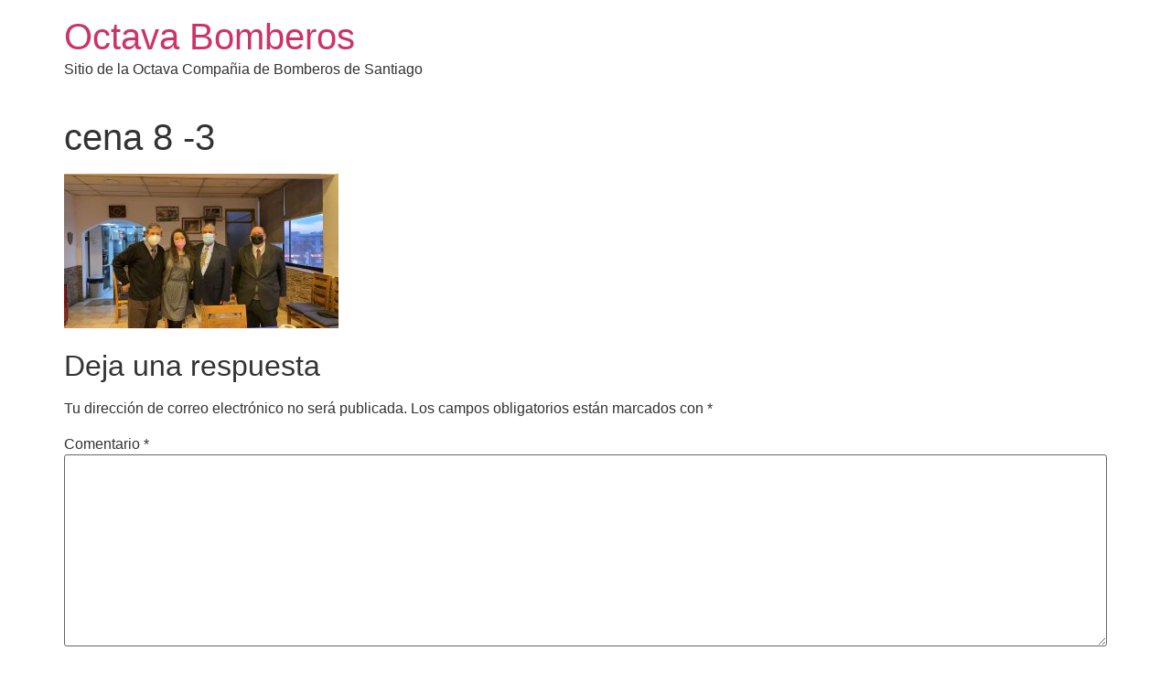

--- FILE ---
content_type: text/html; charset=UTF-8
request_url: https://octavabomberos.cl/cena-8-3-3/
body_size: 11273
content:
<!doctype html>
<html dir="ltr" lang="es" prefix="og: https://ogp.me/ns#">
<head>
	<meta charset="UTF-8">
	<meta name="viewport" content="width=device-width, initial-scale=1">
	<link rel="profile" href="https://gmpg.org/xfn/11">
	<title>cena 8 -3 | Octava Bomberos</title>

		<!-- All in One SEO 4.9.3 - aioseo.com -->
	<meta name="robots" content="max-image-preview:large" />
	<meta name="author" content="Super Ad8"/>
	<meta name="google-site-verification" content="TZih_ZzpG7kzNEn0k2t1jvgVMWeRLXGo0-NupP5_6ro" />
	<link rel="canonical" href="https://octavabomberos.cl/cena-8-3-3/" />
	<meta name="generator" content="All in One SEO (AIOSEO) 4.9.3" />
		<meta property="og:locale" content="es_ES" />
		<meta property="og:site_name" content="Octava Bomberos | Sitio de la Octava Compañia de Bomberos de Santiago" />
		<meta property="og:type" content="article" />
		<meta property="og:title" content="cena 8 -3 | Octava Bomberos" />
		<meta property="og:url" content="https://octavabomberos.cl/cena-8-3-3/" />
		<meta property="og:image" content="https://octavabomberos.cl/wp-content/uploads/2024/05/escudo-bomberos-150x150-1.png" />
		<meta property="og:image:secure_url" content="https://octavabomberos.cl/wp-content/uploads/2024/05/escudo-bomberos-150x150-1.png" />
		<meta property="article:published_time" content="2021-10-10T15:14:25+00:00" />
		<meta property="article:modified_time" content="2021-10-10T15:14:25+00:00" />
		<meta property="article:publisher" content="https://facebook.com/1686926878242011" />
		<meta name="twitter:card" content="summary" />
		<meta name="twitter:site" content="@OctavaCBS" />
		<meta name="twitter:title" content="cena 8 -3 | Octava Bomberos" />
		<meta name="twitter:creator" content="@OctavaCBS" />
		<meta name="twitter:image" content="https://octavabomberos.cl/wp-content/uploads/2024/05/escudo-bomberos-150x150-1.png" />
		<script type="application/ld+json" class="aioseo-schema">
			{"@context":"https:\/\/schema.org","@graph":[{"@type":"BreadcrumbList","@id":"https:\/\/octavabomberos.cl\/cena-8-3-3\/#breadcrumblist","itemListElement":[{"@type":"ListItem","@id":"https:\/\/octavabomberos.cl#listItem","position":1,"name":"Home","item":"https:\/\/octavabomberos.cl","nextItem":{"@type":"ListItem","@id":"https:\/\/octavabomberos.cl\/cena-8-3-3\/#listItem","name":"cena 8 -3"}},{"@type":"ListItem","@id":"https:\/\/octavabomberos.cl\/cena-8-3-3\/#listItem","position":2,"name":"cena 8 -3","previousItem":{"@type":"ListItem","@id":"https:\/\/octavabomberos.cl#listItem","name":"Home"}}]},{"@type":"ItemPage","@id":"https:\/\/octavabomberos.cl\/cena-8-3-3\/#itempage","url":"https:\/\/octavabomberos.cl\/cena-8-3-3\/","name":"cena 8 -3 | Octava Bomberos","inLanguage":"es-ES","isPartOf":{"@id":"https:\/\/octavabomberos.cl\/#website"},"breadcrumb":{"@id":"https:\/\/octavabomberos.cl\/cena-8-3-3\/#breadcrumblist"},"author":{"@id":"https:\/\/octavabomberos.cl\/author\/usocta_23ta\/#author"},"creator":{"@id":"https:\/\/octavabomberos.cl\/author\/usocta_23ta\/#author"},"datePublished":"2021-10-10T12:14:25-03:00","dateModified":"2021-10-10T12:14:25-03:00"},{"@type":"Organization","@id":"https:\/\/octavabomberos.cl\/#organization","name":"Octava Compa\u00f1ia del Cuerpo de Bomberos de Santiago","description":"Sitio de la Octava Compa\u00f1ia de Bomberos de Santiago","url":"https:\/\/octavabomberos.cl\/","logo":{"@type":"ImageObject","url":"https:\/\/octavabomberos.cl\/wp-content\/uploads\/2024\/05\/escudo-bomberos-150x150-1.png","@id":"https:\/\/octavabomberos.cl\/cena-8-3-3\/#organizationLogo","width":150,"height":150},"image":{"@id":"https:\/\/octavabomberos.cl\/cena-8-3-3\/#organizationLogo"},"sameAs":["https:\/\/facebook.com\/1686926878242011","https:\/\/twitter.com\/OctavaCBS\/","https:\/\/www.instagram.com\/octavacbs\/"]},{"@type":"Person","@id":"https:\/\/octavabomberos.cl\/author\/usocta_23ta\/#author","url":"https:\/\/octavabomberos.cl\/author\/usocta_23ta\/","name":"Super Ad8","image":{"@type":"ImageObject","@id":"https:\/\/octavabomberos.cl\/cena-8-3-3\/#authorImage","url":"https:\/\/secure.gravatar.com\/avatar\/487ce958bbacdd3716bc669b5d9059c374472589d2a63ee1d282db25776e5fcb?s=96&d=monsterid&r=g","width":96,"height":96,"caption":"Super Ad8"}},{"@type":"WebSite","@id":"https:\/\/octavabomberos.cl\/#website","url":"https:\/\/octavabomberos.cl\/","name":"Octava Bomberos","description":"Sitio de la Octava Compa\u00f1ia de Bomberos de Santiago","inLanguage":"es-ES","publisher":{"@id":"https:\/\/octavabomberos.cl\/#organization"}}]}
		</script>
		<!-- All in One SEO -->

<link rel='dns-prefetch' href='//www.googletagmanager.com' />
<link rel="alternate" type="application/rss+xml" title="Octava Bomberos &raquo; Feed" href="https://octavabomberos.cl/feed/" />
<link rel="alternate" type="application/rss+xml" title="Octava Bomberos &raquo; Feed de los comentarios" href="https://octavabomberos.cl/comments/feed/" />
<link rel="alternate" type="application/rss+xml" title="Octava Bomberos &raquo; Comentario cena 8 -3 del feed" href="https://octavabomberos.cl/feed/?attachment_id=5298" />
<link rel="alternate" title="oEmbed (JSON)" type="application/json+oembed" href="https://octavabomberos.cl/wp-json/oembed/1.0/embed?url=https%3A%2F%2Foctavabomberos.cl%2Fcena-8-3-3%2F" />
<link rel="alternate" title="oEmbed (XML)" type="text/xml+oembed" href="https://octavabomberos.cl/wp-json/oembed/1.0/embed?url=https%3A%2F%2Foctavabomberos.cl%2Fcena-8-3-3%2F&#038;format=xml" />
		<!-- This site uses the Google Analytics by MonsterInsights plugin v9.11.1 - Using Analytics tracking - https://www.monsterinsights.com/ -->
							<script src="//www.googletagmanager.com/gtag/js?id=G-3JJXSSMGZX"  data-cfasync="false" data-wpfc-render="false" async></script>
			<script data-cfasync="false" data-wpfc-render="false">
				var mi_version = '9.11.1';
				var mi_track_user = true;
				var mi_no_track_reason = '';
								var MonsterInsightsDefaultLocations = {"page_location":"https:\/\/octavabomberos.cl\/cena-8-3-3\/"};
								if ( typeof MonsterInsightsPrivacyGuardFilter === 'function' ) {
					var MonsterInsightsLocations = (typeof MonsterInsightsExcludeQuery === 'object') ? MonsterInsightsPrivacyGuardFilter( MonsterInsightsExcludeQuery ) : MonsterInsightsPrivacyGuardFilter( MonsterInsightsDefaultLocations );
				} else {
					var MonsterInsightsLocations = (typeof MonsterInsightsExcludeQuery === 'object') ? MonsterInsightsExcludeQuery : MonsterInsightsDefaultLocations;
				}

								var disableStrs = [
										'ga-disable-G-3JJXSSMGZX',
									];

				/* Function to detect opted out users */
				function __gtagTrackerIsOptedOut() {
					for (var index = 0; index < disableStrs.length; index++) {
						if (document.cookie.indexOf(disableStrs[index] + '=true') > -1) {
							return true;
						}
					}

					return false;
				}

				/* Disable tracking if the opt-out cookie exists. */
				if (__gtagTrackerIsOptedOut()) {
					for (var index = 0; index < disableStrs.length; index++) {
						window[disableStrs[index]] = true;
					}
				}

				/* Opt-out function */
				function __gtagTrackerOptout() {
					for (var index = 0; index < disableStrs.length; index++) {
						document.cookie = disableStrs[index] + '=true; expires=Thu, 31 Dec 2099 23:59:59 UTC; path=/';
						window[disableStrs[index]] = true;
					}
				}

				if ('undefined' === typeof gaOptout) {
					function gaOptout() {
						__gtagTrackerOptout();
					}
				}
								window.dataLayer = window.dataLayer || [];

				window.MonsterInsightsDualTracker = {
					helpers: {},
					trackers: {},
				};
				if (mi_track_user) {
					function __gtagDataLayer() {
						dataLayer.push(arguments);
					}

					function __gtagTracker(type, name, parameters) {
						if (!parameters) {
							parameters = {};
						}

						if (parameters.send_to) {
							__gtagDataLayer.apply(null, arguments);
							return;
						}

						if (type === 'event') {
														parameters.send_to = monsterinsights_frontend.v4_id;
							var hookName = name;
							if (typeof parameters['event_category'] !== 'undefined') {
								hookName = parameters['event_category'] + ':' + name;
							}

							if (typeof MonsterInsightsDualTracker.trackers[hookName] !== 'undefined') {
								MonsterInsightsDualTracker.trackers[hookName](parameters);
							} else {
								__gtagDataLayer('event', name, parameters);
							}
							
						} else {
							__gtagDataLayer.apply(null, arguments);
						}
					}

					__gtagTracker('js', new Date());
					__gtagTracker('set', {
						'developer_id.dZGIzZG': true,
											});
					if ( MonsterInsightsLocations.page_location ) {
						__gtagTracker('set', MonsterInsightsLocations);
					}
										__gtagTracker('config', 'G-3JJXSSMGZX', {"forceSSL":"true","link_attribution":"true"} );
										window.gtag = __gtagTracker;										(function () {
						/* https://developers.google.com/analytics/devguides/collection/analyticsjs/ */
						/* ga and __gaTracker compatibility shim. */
						var noopfn = function () {
							return null;
						};
						var newtracker = function () {
							return new Tracker();
						};
						var Tracker = function () {
							return null;
						};
						var p = Tracker.prototype;
						p.get = noopfn;
						p.set = noopfn;
						p.send = function () {
							var args = Array.prototype.slice.call(arguments);
							args.unshift('send');
							__gaTracker.apply(null, args);
						};
						var __gaTracker = function () {
							var len = arguments.length;
							if (len === 0) {
								return;
							}
							var f = arguments[len - 1];
							if (typeof f !== 'object' || f === null || typeof f.hitCallback !== 'function') {
								if ('send' === arguments[0]) {
									var hitConverted, hitObject = false, action;
									if ('event' === arguments[1]) {
										if ('undefined' !== typeof arguments[3]) {
											hitObject = {
												'eventAction': arguments[3],
												'eventCategory': arguments[2],
												'eventLabel': arguments[4],
												'value': arguments[5] ? arguments[5] : 1,
											}
										}
									}
									if ('pageview' === arguments[1]) {
										if ('undefined' !== typeof arguments[2]) {
											hitObject = {
												'eventAction': 'page_view',
												'page_path': arguments[2],
											}
										}
									}
									if (typeof arguments[2] === 'object') {
										hitObject = arguments[2];
									}
									if (typeof arguments[5] === 'object') {
										Object.assign(hitObject, arguments[5]);
									}
									if ('undefined' !== typeof arguments[1].hitType) {
										hitObject = arguments[1];
										if ('pageview' === hitObject.hitType) {
											hitObject.eventAction = 'page_view';
										}
									}
									if (hitObject) {
										action = 'timing' === arguments[1].hitType ? 'timing_complete' : hitObject.eventAction;
										hitConverted = mapArgs(hitObject);
										__gtagTracker('event', action, hitConverted);
									}
								}
								return;
							}

							function mapArgs(args) {
								var arg, hit = {};
								var gaMap = {
									'eventCategory': 'event_category',
									'eventAction': 'event_action',
									'eventLabel': 'event_label',
									'eventValue': 'event_value',
									'nonInteraction': 'non_interaction',
									'timingCategory': 'event_category',
									'timingVar': 'name',
									'timingValue': 'value',
									'timingLabel': 'event_label',
									'page': 'page_path',
									'location': 'page_location',
									'title': 'page_title',
									'referrer' : 'page_referrer',
								};
								for (arg in args) {
																		if (!(!args.hasOwnProperty(arg) || !gaMap.hasOwnProperty(arg))) {
										hit[gaMap[arg]] = args[arg];
									} else {
										hit[arg] = args[arg];
									}
								}
								return hit;
							}

							try {
								f.hitCallback();
							} catch (ex) {
							}
						};
						__gaTracker.create = newtracker;
						__gaTracker.getByName = newtracker;
						__gaTracker.getAll = function () {
							return [];
						};
						__gaTracker.remove = noopfn;
						__gaTracker.loaded = true;
						window['__gaTracker'] = __gaTracker;
					})();
									} else {
										console.log("");
					(function () {
						function __gtagTracker() {
							return null;
						}

						window['__gtagTracker'] = __gtagTracker;
						window['gtag'] = __gtagTracker;
					})();
									}
			</script>
							<!-- / Google Analytics by MonsterInsights -->
		<style id='wp-img-auto-sizes-contain-inline-css'>
img:is([sizes=auto i],[sizes^="auto," i]){contain-intrinsic-size:3000px 1500px}
/*# sourceURL=wp-img-auto-sizes-contain-inline-css */
</style>
<style id='wp-emoji-styles-inline-css'>

	img.wp-smiley, img.emoji {
		display: inline !important;
		border: none !important;
		box-shadow: none !important;
		height: 1em !important;
		width: 1em !important;
		margin: 0 0.07em !important;
		vertical-align: -0.1em !important;
		background: none !important;
		padding: 0 !important;
	}
/*# sourceURL=wp-emoji-styles-inline-css */
</style>
<link rel='stylesheet' id='wp-block-library-css' href='https://octavabomberos.cl/wp-includes/css/dist/block-library/style.min.css?ver=6.9' media='all' />
<link rel='stylesheet' id='betterdocs-blocks-category-slate-layout-css' href='https://octavabomberos.cl/wp-content/plugins/betterdocs/assets/blocks/category-slate-layout/default.css?ver=4.3.4' media='all' />
<link rel='stylesheet' id='aioseo/css/src/vue/standalone/blocks/table-of-contents/global.scss-css' href='https://octavabomberos.cl/wp-content/plugins/all-in-one-seo-pack/dist/Lite/assets/css/table-of-contents/global.e90f6d47.css?ver=4.9.3' media='all' />
<style id='global-styles-inline-css'>
:root{--wp--preset--aspect-ratio--square: 1;--wp--preset--aspect-ratio--4-3: 4/3;--wp--preset--aspect-ratio--3-4: 3/4;--wp--preset--aspect-ratio--3-2: 3/2;--wp--preset--aspect-ratio--2-3: 2/3;--wp--preset--aspect-ratio--16-9: 16/9;--wp--preset--aspect-ratio--9-16: 9/16;--wp--preset--color--black: #000000;--wp--preset--color--cyan-bluish-gray: #abb8c3;--wp--preset--color--white: #ffffff;--wp--preset--color--pale-pink: #f78da7;--wp--preset--color--vivid-red: #cf2e2e;--wp--preset--color--luminous-vivid-orange: #ff6900;--wp--preset--color--luminous-vivid-amber: #fcb900;--wp--preset--color--light-green-cyan: #7bdcb5;--wp--preset--color--vivid-green-cyan: #00d084;--wp--preset--color--pale-cyan-blue: #8ed1fc;--wp--preset--color--vivid-cyan-blue: #0693e3;--wp--preset--color--vivid-purple: #9b51e0;--wp--preset--gradient--vivid-cyan-blue-to-vivid-purple: linear-gradient(135deg,rgb(6,147,227) 0%,rgb(155,81,224) 100%);--wp--preset--gradient--light-green-cyan-to-vivid-green-cyan: linear-gradient(135deg,rgb(122,220,180) 0%,rgb(0,208,130) 100%);--wp--preset--gradient--luminous-vivid-amber-to-luminous-vivid-orange: linear-gradient(135deg,rgb(252,185,0) 0%,rgb(255,105,0) 100%);--wp--preset--gradient--luminous-vivid-orange-to-vivid-red: linear-gradient(135deg,rgb(255,105,0) 0%,rgb(207,46,46) 100%);--wp--preset--gradient--very-light-gray-to-cyan-bluish-gray: linear-gradient(135deg,rgb(238,238,238) 0%,rgb(169,184,195) 100%);--wp--preset--gradient--cool-to-warm-spectrum: linear-gradient(135deg,rgb(74,234,220) 0%,rgb(151,120,209) 20%,rgb(207,42,186) 40%,rgb(238,44,130) 60%,rgb(251,105,98) 80%,rgb(254,248,76) 100%);--wp--preset--gradient--blush-light-purple: linear-gradient(135deg,rgb(255,206,236) 0%,rgb(152,150,240) 100%);--wp--preset--gradient--blush-bordeaux: linear-gradient(135deg,rgb(254,205,165) 0%,rgb(254,45,45) 50%,rgb(107,0,62) 100%);--wp--preset--gradient--luminous-dusk: linear-gradient(135deg,rgb(255,203,112) 0%,rgb(199,81,192) 50%,rgb(65,88,208) 100%);--wp--preset--gradient--pale-ocean: linear-gradient(135deg,rgb(255,245,203) 0%,rgb(182,227,212) 50%,rgb(51,167,181) 100%);--wp--preset--gradient--electric-grass: linear-gradient(135deg,rgb(202,248,128) 0%,rgb(113,206,126) 100%);--wp--preset--gradient--midnight: linear-gradient(135deg,rgb(2,3,129) 0%,rgb(40,116,252) 100%);--wp--preset--font-size--small: 13px;--wp--preset--font-size--medium: 20px;--wp--preset--font-size--large: 36px;--wp--preset--font-size--x-large: 42px;--wp--preset--spacing--20: 0.44rem;--wp--preset--spacing--30: 0.67rem;--wp--preset--spacing--40: 1rem;--wp--preset--spacing--50: 1.5rem;--wp--preset--spacing--60: 2.25rem;--wp--preset--spacing--70: 3.38rem;--wp--preset--spacing--80: 5.06rem;--wp--preset--shadow--natural: 6px 6px 9px rgba(0, 0, 0, 0.2);--wp--preset--shadow--deep: 12px 12px 50px rgba(0, 0, 0, 0.4);--wp--preset--shadow--sharp: 6px 6px 0px rgba(0, 0, 0, 0.2);--wp--preset--shadow--outlined: 6px 6px 0px -3px rgb(255, 255, 255), 6px 6px rgb(0, 0, 0);--wp--preset--shadow--crisp: 6px 6px 0px rgb(0, 0, 0);}:root { --wp--style--global--content-size: 800px;--wp--style--global--wide-size: 1200px; }:where(body) { margin: 0; }.wp-site-blocks > .alignleft { float: left; margin-right: 2em; }.wp-site-blocks > .alignright { float: right; margin-left: 2em; }.wp-site-blocks > .aligncenter { justify-content: center; margin-left: auto; margin-right: auto; }:where(.wp-site-blocks) > * { margin-block-start: 24px; margin-block-end: 0; }:where(.wp-site-blocks) > :first-child { margin-block-start: 0; }:where(.wp-site-blocks) > :last-child { margin-block-end: 0; }:root { --wp--style--block-gap: 24px; }:root :where(.is-layout-flow) > :first-child{margin-block-start: 0;}:root :where(.is-layout-flow) > :last-child{margin-block-end: 0;}:root :where(.is-layout-flow) > *{margin-block-start: 24px;margin-block-end: 0;}:root :where(.is-layout-constrained) > :first-child{margin-block-start: 0;}:root :where(.is-layout-constrained) > :last-child{margin-block-end: 0;}:root :where(.is-layout-constrained) > *{margin-block-start: 24px;margin-block-end: 0;}:root :where(.is-layout-flex){gap: 24px;}:root :where(.is-layout-grid){gap: 24px;}.is-layout-flow > .alignleft{float: left;margin-inline-start: 0;margin-inline-end: 2em;}.is-layout-flow > .alignright{float: right;margin-inline-start: 2em;margin-inline-end: 0;}.is-layout-flow > .aligncenter{margin-left: auto !important;margin-right: auto !important;}.is-layout-constrained > .alignleft{float: left;margin-inline-start: 0;margin-inline-end: 2em;}.is-layout-constrained > .alignright{float: right;margin-inline-start: 2em;margin-inline-end: 0;}.is-layout-constrained > .aligncenter{margin-left: auto !important;margin-right: auto !important;}.is-layout-constrained > :where(:not(.alignleft):not(.alignright):not(.alignfull)){max-width: var(--wp--style--global--content-size);margin-left: auto !important;margin-right: auto !important;}.is-layout-constrained > .alignwide{max-width: var(--wp--style--global--wide-size);}body .is-layout-flex{display: flex;}.is-layout-flex{flex-wrap: wrap;align-items: center;}.is-layout-flex > :is(*, div){margin: 0;}body .is-layout-grid{display: grid;}.is-layout-grid > :is(*, div){margin: 0;}body{padding-top: 0px;padding-right: 0px;padding-bottom: 0px;padding-left: 0px;}a:where(:not(.wp-element-button)){text-decoration: underline;}:root :where(.wp-element-button, .wp-block-button__link){background-color: #32373c;border-width: 0;color: #fff;font-family: inherit;font-size: inherit;font-style: inherit;font-weight: inherit;letter-spacing: inherit;line-height: inherit;padding-top: calc(0.667em + 2px);padding-right: calc(1.333em + 2px);padding-bottom: calc(0.667em + 2px);padding-left: calc(1.333em + 2px);text-decoration: none;text-transform: inherit;}.has-black-color{color: var(--wp--preset--color--black) !important;}.has-cyan-bluish-gray-color{color: var(--wp--preset--color--cyan-bluish-gray) !important;}.has-white-color{color: var(--wp--preset--color--white) !important;}.has-pale-pink-color{color: var(--wp--preset--color--pale-pink) !important;}.has-vivid-red-color{color: var(--wp--preset--color--vivid-red) !important;}.has-luminous-vivid-orange-color{color: var(--wp--preset--color--luminous-vivid-orange) !important;}.has-luminous-vivid-amber-color{color: var(--wp--preset--color--luminous-vivid-amber) !important;}.has-light-green-cyan-color{color: var(--wp--preset--color--light-green-cyan) !important;}.has-vivid-green-cyan-color{color: var(--wp--preset--color--vivid-green-cyan) !important;}.has-pale-cyan-blue-color{color: var(--wp--preset--color--pale-cyan-blue) !important;}.has-vivid-cyan-blue-color{color: var(--wp--preset--color--vivid-cyan-blue) !important;}.has-vivid-purple-color{color: var(--wp--preset--color--vivid-purple) !important;}.has-black-background-color{background-color: var(--wp--preset--color--black) !important;}.has-cyan-bluish-gray-background-color{background-color: var(--wp--preset--color--cyan-bluish-gray) !important;}.has-white-background-color{background-color: var(--wp--preset--color--white) !important;}.has-pale-pink-background-color{background-color: var(--wp--preset--color--pale-pink) !important;}.has-vivid-red-background-color{background-color: var(--wp--preset--color--vivid-red) !important;}.has-luminous-vivid-orange-background-color{background-color: var(--wp--preset--color--luminous-vivid-orange) !important;}.has-luminous-vivid-amber-background-color{background-color: var(--wp--preset--color--luminous-vivid-amber) !important;}.has-light-green-cyan-background-color{background-color: var(--wp--preset--color--light-green-cyan) !important;}.has-vivid-green-cyan-background-color{background-color: var(--wp--preset--color--vivid-green-cyan) !important;}.has-pale-cyan-blue-background-color{background-color: var(--wp--preset--color--pale-cyan-blue) !important;}.has-vivid-cyan-blue-background-color{background-color: var(--wp--preset--color--vivid-cyan-blue) !important;}.has-vivid-purple-background-color{background-color: var(--wp--preset--color--vivid-purple) !important;}.has-black-border-color{border-color: var(--wp--preset--color--black) !important;}.has-cyan-bluish-gray-border-color{border-color: var(--wp--preset--color--cyan-bluish-gray) !important;}.has-white-border-color{border-color: var(--wp--preset--color--white) !important;}.has-pale-pink-border-color{border-color: var(--wp--preset--color--pale-pink) !important;}.has-vivid-red-border-color{border-color: var(--wp--preset--color--vivid-red) !important;}.has-luminous-vivid-orange-border-color{border-color: var(--wp--preset--color--luminous-vivid-orange) !important;}.has-luminous-vivid-amber-border-color{border-color: var(--wp--preset--color--luminous-vivid-amber) !important;}.has-light-green-cyan-border-color{border-color: var(--wp--preset--color--light-green-cyan) !important;}.has-vivid-green-cyan-border-color{border-color: var(--wp--preset--color--vivid-green-cyan) !important;}.has-pale-cyan-blue-border-color{border-color: var(--wp--preset--color--pale-cyan-blue) !important;}.has-vivid-cyan-blue-border-color{border-color: var(--wp--preset--color--vivid-cyan-blue) !important;}.has-vivid-purple-border-color{border-color: var(--wp--preset--color--vivid-purple) !important;}.has-vivid-cyan-blue-to-vivid-purple-gradient-background{background: var(--wp--preset--gradient--vivid-cyan-blue-to-vivid-purple) !important;}.has-light-green-cyan-to-vivid-green-cyan-gradient-background{background: var(--wp--preset--gradient--light-green-cyan-to-vivid-green-cyan) !important;}.has-luminous-vivid-amber-to-luminous-vivid-orange-gradient-background{background: var(--wp--preset--gradient--luminous-vivid-amber-to-luminous-vivid-orange) !important;}.has-luminous-vivid-orange-to-vivid-red-gradient-background{background: var(--wp--preset--gradient--luminous-vivid-orange-to-vivid-red) !important;}.has-very-light-gray-to-cyan-bluish-gray-gradient-background{background: var(--wp--preset--gradient--very-light-gray-to-cyan-bluish-gray) !important;}.has-cool-to-warm-spectrum-gradient-background{background: var(--wp--preset--gradient--cool-to-warm-spectrum) !important;}.has-blush-light-purple-gradient-background{background: var(--wp--preset--gradient--blush-light-purple) !important;}.has-blush-bordeaux-gradient-background{background: var(--wp--preset--gradient--blush-bordeaux) !important;}.has-luminous-dusk-gradient-background{background: var(--wp--preset--gradient--luminous-dusk) !important;}.has-pale-ocean-gradient-background{background: var(--wp--preset--gradient--pale-ocean) !important;}.has-electric-grass-gradient-background{background: var(--wp--preset--gradient--electric-grass) !important;}.has-midnight-gradient-background{background: var(--wp--preset--gradient--midnight) !important;}.has-small-font-size{font-size: var(--wp--preset--font-size--small) !important;}.has-medium-font-size{font-size: var(--wp--preset--font-size--medium) !important;}.has-large-font-size{font-size: var(--wp--preset--font-size--large) !important;}.has-x-large-font-size{font-size: var(--wp--preset--font-size--x-large) !important;}
:root :where(.wp-block-pullquote){font-size: 1.5em;line-height: 1.6;}
/*# sourceURL=global-styles-inline-css */
</style>
<link rel='stylesheet' id='hello-elementor-css' href='https://octavabomberos.cl/wp-content/themes/hello-elementor/assets/css/reset.css?ver=3.4.5' media='all' />
<link rel='stylesheet' id='hello-elementor-theme-style-css' href='https://octavabomberos.cl/wp-content/themes/hello-elementor/assets/css/theme.css?ver=3.4.5' media='all' />
<link rel='stylesheet' id='hello-elementor-header-footer-css' href='https://octavabomberos.cl/wp-content/themes/hello-elementor/assets/css/header-footer.css?ver=3.4.5' media='all' />
<link rel='stylesheet' id='elementor-frontend-css' href='https://octavabomberos.cl/wp-content/plugins/elementor/assets/css/frontend.min.css?ver=3.34.2' media='all' />
<link rel='stylesheet' id='eael-general-css' href='https://octavabomberos.cl/wp-content/plugins/essential-addons-for-elementor-lite/assets/front-end/css/view/general.min.css?ver=6.5.8' media='all' />
<script src="https://octavabomberos.cl/wp-content/plugins/google-analytics-for-wordpress/assets/js/frontend-gtag.min.js?ver=9.11.1" id="monsterinsights-frontend-script-js" async data-wp-strategy="async"></script>
<script data-cfasync="false" data-wpfc-render="false" id='monsterinsights-frontend-script-js-extra'>var monsterinsights_frontend = {"js_events_tracking":"true","download_extensions":"doc,pdf,ppt,zip,xls,docx,pptx,xlsx","inbound_paths":"[]","home_url":"https:\/\/octavabomberos.cl","hash_tracking":"false","v4_id":"G-3JJXSSMGZX"};</script>

<!-- Fragmento de código de la etiqueta de Google (gtag.js) añadida por Site Kit -->
<!-- Fragmento de código de Google Analytics añadido por Site Kit -->
<script src="https://www.googletagmanager.com/gtag/js?id=GT-NS9VXV3" id="google_gtagjs-js" async></script>
<script id="google_gtagjs-js-after">
window.dataLayer = window.dataLayer || [];function gtag(){dataLayer.push(arguments);}
gtag("set","linker",{"domains":["octavabomberos.cl"]});
gtag("js", new Date());
gtag("set", "developer_id.dZTNiMT", true);
gtag("config", "GT-NS9VXV3");
//# sourceURL=google_gtagjs-js-after
</script>
<script id="jquery-core-js-extra">
var pp = {"ajax_url":"https://octavabomberos.cl/wp-admin/admin-ajax.php"};
//# sourceURL=jquery-core-js-extra
</script>
<script src="https://octavabomberos.cl/wp-includes/js/jquery/jquery.min.js?ver=3.7.1" id="jquery-core-js"></script>
<script src="https://octavabomberos.cl/wp-includes/js/jquery/jquery-migrate.min.js?ver=3.4.1" id="jquery-migrate-js"></script>
<link rel="https://api.w.org/" href="https://octavabomberos.cl/wp-json/" /><link rel="alternate" title="JSON" type="application/json" href="https://octavabomberos.cl/wp-json/wp/v2/media/5298" /><link rel="EditURI" type="application/rsd+xml" title="RSD" href="https://octavabomberos.cl/xmlrpc.php?rsd" />
<meta name="generator" content="WordPress 6.9" />
<link rel='shortlink' href='https://octavabomberos.cl/?p=5298' />
<meta property="fb:app_id" content="966242223397117"/><meta name="generator" content="Site Kit by Google 1.170.0" /><meta name="generator" content="Elementor 3.34.2; features: additional_custom_breakpoints; settings: css_print_method-external, google_font-enabled, font_display-auto">
			<style>
				.e-con.e-parent:nth-of-type(n+4):not(.e-lazyloaded):not(.e-no-lazyload),
				.e-con.e-parent:nth-of-type(n+4):not(.e-lazyloaded):not(.e-no-lazyload) * {
					background-image: none !important;
				}
				@media screen and (max-height: 1024px) {
					.e-con.e-parent:nth-of-type(n+3):not(.e-lazyloaded):not(.e-no-lazyload),
					.e-con.e-parent:nth-of-type(n+3):not(.e-lazyloaded):not(.e-no-lazyload) * {
						background-image: none !important;
					}
				}
				@media screen and (max-height: 640px) {
					.e-con.e-parent:nth-of-type(n+2):not(.e-lazyloaded):not(.e-no-lazyload),
					.e-con.e-parent:nth-of-type(n+2):not(.e-lazyloaded):not(.e-no-lazyload) * {
						background-image: none !important;
					}
				}
			</style>
			<link rel="icon" href="https://octavabomberos.cl/wp-content/uploads/2020/05/cropped-favicon-32x32.png" sizes="32x32" />
<link rel="icon" href="https://octavabomberos.cl/wp-content/uploads/2020/05/cropped-favicon-192x192.png" sizes="192x192" />
<link rel="apple-touch-icon" href="https://octavabomberos.cl/wp-content/uploads/2020/05/cropped-favicon-180x180.png" />
<meta name="msapplication-TileImage" content="https://octavabomberos.cl/wp-content/uploads/2020/05/cropped-favicon-270x270.png" />
</head>
<body class="attachment wp-singular attachment-template-default single single-attachment postid-5298 attachmentid-5298 attachment-jpeg wp-embed-responsive wp-theme-hello-elementor hello-elementor-default elementor-default elementor-kit-8">


<a class="skip-link screen-reader-text" href="#content">Ir al contenido</a>


<header id="site-header" class="site-header">

	<div class="site-branding">
					<div class="site-title">
				<a href="https://octavabomberos.cl/" title="Inicio" rel="home">
					Octava Bomberos				</a>
			</div>
						<p class="site-description">
				Sitio de la Octava Compañia de Bomberos de Santiago			</p>
						</div>

	</header>

<main id="content" class="site-main post-5298 attachment type-attachment status-inherit hentry">

			<div class="page-header">
			<h1 class="entry-title">cena 8 -3</h1>		</div>
	
	<div class="page-content">
		<p class="attachment"><a href='https://octavabomberos.cl/wp-content/uploads/2021/10/cena-8-3-e1640583389582.jpeg'><img fetchpriority="high" decoding="async" width="300" height="169" src="https://octavabomberos.cl/wp-content/uploads/2021/10/cena-8-3-300x169.jpeg" class="attachment-medium size-medium" alt="" srcset="https://octavabomberos.cl/wp-content/uploads/2021/10/cena-8-3-300x169.jpeg 300w, https://octavabomberos.cl/wp-content/uploads/2021/10/cena-8-3-1024x576.jpeg 1024w, https://octavabomberos.cl/wp-content/uploads/2021/10/cena-8-3-768x432.jpeg 768w, https://octavabomberos.cl/wp-content/uploads/2021/10/cena-8-3-1536x864.jpeg 1536w, https://octavabomberos.cl/wp-content/uploads/2021/10/cena-8-3-e1640583389582.jpeg 650w" sizes="(max-width: 300px) 100vw, 300px" /></a></p>

		
			</div>

	<section id="comments" class="comments-area">

	
		<div id="respond" class="comment-respond">
		<h2 id="reply-title" class="comment-reply-title">Deja una respuesta</h2><form action="https://octavabomberos.cl/wp-comments-post.php" method="post" id="commentform" class="comment-form"><p class="comment-notes"><span id="email-notes">Tu dirección de correo electrónico no será publicada.</span> <span class="required-field-message">Los campos obligatorios están marcados con <span class="required">*</span></span></p><p class="comment-form-comment"><label for="comment">Comentario <span class="required">*</span></label> <textarea id="comment" name="comment" cols="45" rows="8" maxlength="65525" required></textarea></p><p class="comment-form-author"><label for="author">Nombre</label> <input id="author" name="author" type="text" value="" size="30" maxlength="245" autocomplete="name" /></p>
<p class="comment-form-email"><label for="email">Correo electrónico</label> <input id="email" name="email" type="email" value="" size="30" maxlength="100" aria-describedby="email-notes" autocomplete="email" /></p>
<p class="comment-form-url"><label for="url">Web</label> <input id="url" name="url" type="url" value="" size="30" maxlength="200" autocomplete="url" /></p>
<p class="comment-form-cookies-consent"><input id="wp-comment-cookies-consent" name="wp-comment-cookies-consent" type="checkbox" value="yes" /> <label for="wp-comment-cookies-consent">Guarda mi nombre, correo electrónico y web en este navegador para la próxima vez que comente.</label></p>
<p class="form-submit"><div class="itsec-recaptcha-opt-in"><p>For security, use of Google's reCAPTCHA service is required which is subject to the Google <a href="https://policies.google.com/privacy">Privacy Policy</a> and <a href="https://policies.google.com/terms">Terms of Use</a>.</p><p><label class="itsec-recaptcha-opt-in__agree"><input type="checkbox"/>I agree to these terms (required).</label></p><script type="text-template" class="itsec-recaptcha-opt-in__template"><div class="g-recaptcha" id="g-recaptcha-1" data-sitekey="6LeSWCEsAAAAAGXYrGzFFyolIQKxgtTsZ_Yz-0lB" data-theme="light" style="margin:0px 0px 0px 0px"></div></script></div><input name="submit" type="submit" id="submit" class="submit" value="Publicar el comentario" /> <input type='hidden' name='comment_post_ID' value='5298' id='comment_post_ID' />
<input type='hidden' name='comment_parent' id='comment_parent' value='0' />
</p></form>	</div><!-- #respond -->
	
</section>

</main>

	<footer id="site-footer" class="site-footer">
	</footer>

<script type="speculationrules">
{"prefetch":[{"source":"document","where":{"and":[{"href_matches":"/*"},{"not":{"href_matches":["/wp-*.php","/wp-admin/*","/wp-content/uploads/*","/wp-content/*","/wp-content/plugins/*","/wp-content/themes/hello-elementor/*","/*\\?(.+)"]}},{"not":{"selector_matches":"a[rel~=\"nofollow\"]"}},{"not":{"selector_matches":".no-prefetch, .no-prefetch a"}}]},"eagerness":"conservative"}]}
</script>
		<div id="fb-root"></div>
		<script async defer crossorigin="anonymous" src="https://connect.facebook.net/es_US/sdk.js#xfbml=1&version=v21.0&appId=966242223397117&autoLogAppEvents=1"></script><div id="eael-reading-progress-5298" class="eael-reading-progress-wrap eael-reading-progress-wrap-global"><div class="eael-reading-progress eael-reading-progress-global eael-reading-progress-" style="height: px;background-color: ;">
                        <div class="eael-reading-progress-fill" style="height: px;background-color: ;transition: width ms ease;"></div>
                    </div></div>			<script>
				const lazyloadRunObserver = () => {
					const lazyloadBackgrounds = document.querySelectorAll( `.e-con.e-parent:not(.e-lazyloaded)` );
					const lazyloadBackgroundObserver = new IntersectionObserver( ( entries ) => {
						entries.forEach( ( entry ) => {
							if ( entry.isIntersecting ) {
								let lazyloadBackground = entry.target;
								if( lazyloadBackground ) {
									lazyloadBackground.classList.add( 'e-lazyloaded' );
								}
								lazyloadBackgroundObserver.unobserve( entry.target );
							}
						});
					}, { rootMargin: '200px 0px 200px 0px' } );
					lazyloadBackgrounds.forEach( ( lazyloadBackground ) => {
						lazyloadBackgroundObserver.observe( lazyloadBackground );
					} );
				};
				const events = [
					'DOMContentLoaded',
					'elementor/lazyload/observe',
				];
				events.forEach( ( event ) => {
					document.addEventListener( event, lazyloadRunObserver );
				} );
			</script>
			<link rel='stylesheet' id='dashicons-css' href='https://octavabomberos.cl/wp-includes/css/dashicons.min.css?ver=6.9' media='all' />
<link rel='stylesheet' id='thickbox-css' href='https://octavabomberos.cl/wp-includes/js/thickbox/thickbox.css?ver=6.9' media='all' />
<link rel='stylesheet' id='itsec-recaptcha-opt-in-css' href='https://octavabomberos.cl/wp-content/plugins/ithemes-security-pro/pro/recaptcha/css/itsec-recaptcha.css?ver=4' media='all' />
<link rel='stylesheet' id='eael-reading-progress-css' href='https://octavabomberos.cl/wp-content/plugins/essential-addons-for-elementor-lite/assets/front-end/css/view/reading-progress.min.css?ver=6.5.8' media='all' />
<script src="https://octavabomberos.cl/wp-includes/js/imagesloaded.min.js?ver=5.0.0" id="imagesloaded-js"></script>
<script src="https://octavabomberos.cl/wp-includes/js/masonry.min.js?ver=4.2.2" id="masonry-js"></script>
<script src="https://octavabomberos.cl/wp-content/plugins/betterdocs/assets/blocks/categorygrid/frontend.js?ver=a4a7e7ed1fd9a2aaf85a" id="betterdocs-categorygrid-js"></script>
<script id="eael-general-js-extra">
var localize = {"ajaxurl":"https://octavabomberos.cl/wp-admin/admin-ajax.php","nonce":"1ed45b6975","i18n":{"added":"A\u00f1adido","compare":"Comparar","loading":"Cargando..."},"eael_translate_text":{"required_text":"es un campo obligatorio","invalid_text":"No v\u00e1lido","billing_text":"Facturaci\u00f3n","shipping_text":"Env\u00edo","fg_mfp_counter_text":"de"},"page_permalink":"https://octavabomberos.cl/cena-8-3-3/","cart_redirectition":"","cart_page_url":"","el_breakpoints":{"mobile":{"label":"M\u00f3vil vertical","value":767,"default_value":767,"direction":"max","is_enabled":true},"mobile_extra":{"label":"M\u00f3vil horizontal","value":880,"default_value":880,"direction":"max","is_enabled":false},"tablet":{"label":"Tableta vertical","value":1024,"default_value":1024,"direction":"max","is_enabled":true},"tablet_extra":{"label":"Tableta horizontal","value":1200,"default_value":1200,"direction":"max","is_enabled":false},"laptop":{"label":"Port\u00e1til","value":1366,"default_value":1366,"direction":"max","is_enabled":false},"widescreen":{"label":"Pantalla grande","value":2400,"default_value":2400,"direction":"min","is_enabled":false}}};
//# sourceURL=eael-general-js-extra
</script>
<script src="https://octavabomberos.cl/wp-content/plugins/essential-addons-for-elementor-lite/assets/front-end/js/view/general.min.js?ver=6.5.8" id="eael-general-js"></script>
<script id="thickbox-js-extra">
var thickboxL10n = {"next":"Siguiente \u003E","prev":"\u003C Anterior","image":"Imagen","of":"de","close":"Cerrar","noiframes":"Esta funci\u00f3n necesita frames integrados. Tienes los iframes desactivados o tu navegador no es compatible.","loadingAnimation":"https://octavabomberos.cl/wp-includes/js/thickbox/loadingAnimation.gif"};
//# sourceURL=thickbox-js-extra
</script>
<script src="https://octavabomberos.cl/wp-includes/js/thickbox/thickbox.js?ver=3.1-20121105" id="thickbox-js"></script>
<script id="itsec-recaptcha-script-js-extra">
var itsecRecaptcha = {"siteKey":"6LeSWCEsAAAAAGXYrGzFFyolIQKxgtTsZ_Yz-0lB"};
//# sourceURL=itsec-recaptcha-script-js-extra
</script>
<script src="https://octavabomberos.cl/wp-content/plugins/ithemes-security-pro/pro/recaptcha/js/recaptcha-v2.js?ver=4" id="itsec-recaptcha-script-js"></script>
<script id="itsec-recaptcha-opt-in-js-extra">
var ITSECRecaptchaOptIn = {"sdk":"https://www.google.com/recaptcha/api.js?render=explicit","load":"itsecRecaptchav2Load"};
//# sourceURL=itsec-recaptcha-opt-in-js-extra
</script>
<script src="https://octavabomberos.cl/wp-content/plugins/ithemes-security-pro/pro/recaptcha/js/optin.js?ver=4" id="itsec-recaptcha-opt-in-js"></script>
<script src="https://octavabomberos.cl/wp-content/plugins/essential-addons-for-elementor-lite/assets/front-end/js/view/reading-progress.min.js?ver=6.5.8" id="eael-reading-progress-js"></script>
<script id="wp-emoji-settings" type="application/json">
{"baseUrl":"https://s.w.org/images/core/emoji/17.0.2/72x72/","ext":".png","svgUrl":"https://s.w.org/images/core/emoji/17.0.2/svg/","svgExt":".svg","source":{"concatemoji":"https://octavabomberos.cl/wp-includes/js/wp-emoji-release.min.js?ver=6.9"}}
</script>
<script type="module">
/*! This file is auto-generated */
const a=JSON.parse(document.getElementById("wp-emoji-settings").textContent),o=(window._wpemojiSettings=a,"wpEmojiSettingsSupports"),s=["flag","emoji"];function i(e){try{var t={supportTests:e,timestamp:(new Date).valueOf()};sessionStorage.setItem(o,JSON.stringify(t))}catch(e){}}function c(e,t,n){e.clearRect(0,0,e.canvas.width,e.canvas.height),e.fillText(t,0,0);t=new Uint32Array(e.getImageData(0,0,e.canvas.width,e.canvas.height).data);e.clearRect(0,0,e.canvas.width,e.canvas.height),e.fillText(n,0,0);const a=new Uint32Array(e.getImageData(0,0,e.canvas.width,e.canvas.height).data);return t.every((e,t)=>e===a[t])}function p(e,t){e.clearRect(0,0,e.canvas.width,e.canvas.height),e.fillText(t,0,0);var n=e.getImageData(16,16,1,1);for(let e=0;e<n.data.length;e++)if(0!==n.data[e])return!1;return!0}function u(e,t,n,a){switch(t){case"flag":return n(e,"\ud83c\udff3\ufe0f\u200d\u26a7\ufe0f","\ud83c\udff3\ufe0f\u200b\u26a7\ufe0f")?!1:!n(e,"\ud83c\udde8\ud83c\uddf6","\ud83c\udde8\u200b\ud83c\uddf6")&&!n(e,"\ud83c\udff4\udb40\udc67\udb40\udc62\udb40\udc65\udb40\udc6e\udb40\udc67\udb40\udc7f","\ud83c\udff4\u200b\udb40\udc67\u200b\udb40\udc62\u200b\udb40\udc65\u200b\udb40\udc6e\u200b\udb40\udc67\u200b\udb40\udc7f");case"emoji":return!a(e,"\ud83e\u1fac8")}return!1}function f(e,t,n,a){let r;const o=(r="undefined"!=typeof WorkerGlobalScope&&self instanceof WorkerGlobalScope?new OffscreenCanvas(300,150):document.createElement("canvas")).getContext("2d",{willReadFrequently:!0}),s=(o.textBaseline="top",o.font="600 32px Arial",{});return e.forEach(e=>{s[e]=t(o,e,n,a)}),s}function r(e){var t=document.createElement("script");t.src=e,t.defer=!0,document.head.appendChild(t)}a.supports={everything:!0,everythingExceptFlag:!0},new Promise(t=>{let n=function(){try{var e=JSON.parse(sessionStorage.getItem(o));if("object"==typeof e&&"number"==typeof e.timestamp&&(new Date).valueOf()<e.timestamp+604800&&"object"==typeof e.supportTests)return e.supportTests}catch(e){}return null}();if(!n){if("undefined"!=typeof Worker&&"undefined"!=typeof OffscreenCanvas&&"undefined"!=typeof URL&&URL.createObjectURL&&"undefined"!=typeof Blob)try{var e="postMessage("+f.toString()+"("+[JSON.stringify(s),u.toString(),c.toString(),p.toString()].join(",")+"));",a=new Blob([e],{type:"text/javascript"});const r=new Worker(URL.createObjectURL(a),{name:"wpTestEmojiSupports"});return void(r.onmessage=e=>{i(n=e.data),r.terminate(),t(n)})}catch(e){}i(n=f(s,u,c,p))}t(n)}).then(e=>{for(const n in e)a.supports[n]=e[n],a.supports.everything=a.supports.everything&&a.supports[n],"flag"!==n&&(a.supports.everythingExceptFlag=a.supports.everythingExceptFlag&&a.supports[n]);var t;a.supports.everythingExceptFlag=a.supports.everythingExceptFlag&&!a.supports.flag,a.supports.everything||((t=a.source||{}).concatemoji?r(t.concatemoji):t.wpemoji&&t.twemoji&&(r(t.twemoji),r(t.wpemoji)))});
//# sourceURL=https://octavabomberos.cl/wp-includes/js/wp-emoji-loader.min.js
</script>
<div style="text-align: center;"><a href="https://www.monsterinsights.com/?utm_source=verifiedBadge&utm_medium=verifiedBadge&utm_campaign=verifiedbyMonsterInsights" target="_blank" rel="nofollow"><img style="display: inline-block" alt="Verificado por MonsterInsights" title="Verificado por MonsterInsights" src="https://octavabomberos.cl/wp-content/plugins/google-analytics-for-wordpress/assets/images/monsterinsights-badge-light.svg"/></a></div>
</body>
</html>
